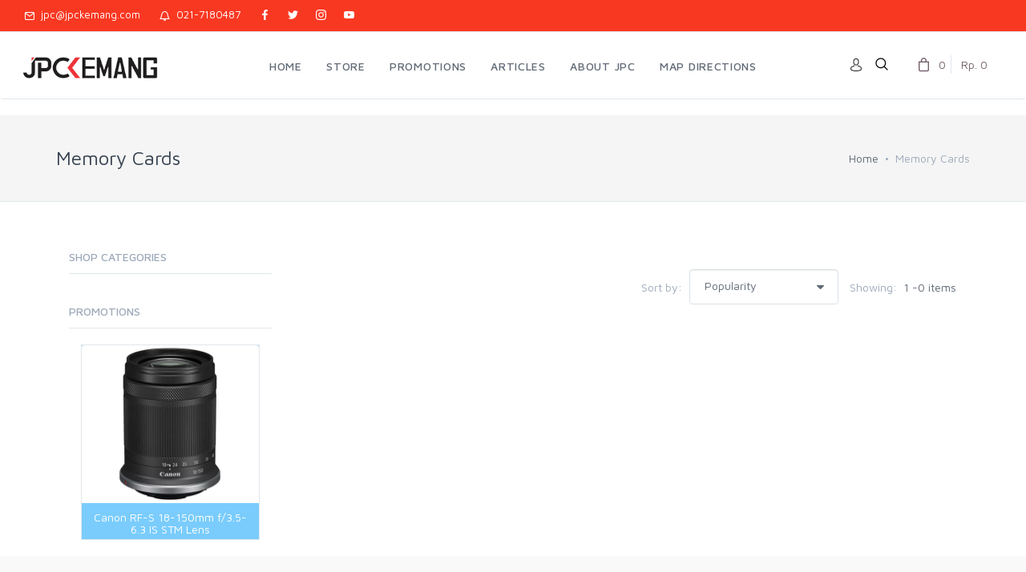

--- FILE ---
content_type: text/html; charset=UTF-8
request_url: https://www.jpckemang.com/product/memory-cards/sandisk/sdhc
body_size: 6354
content:
<!DOCTYPE html>
<html lang="en">
  <head>
	<meta name="facebook-domain-verification" content="dcbz2yf6ne5mr5oinpx1qbjz8twrrl" />
    <!-- Google Tag Manager -->
    <script>(function(w,d,s,l,i){w[l]=w[l]||[];w[l].push({'gtm.start':
    new Date().getTime(),event:'gtm.js'});var f=d.getElementsByTagName(s)[0],
    j=d.createElement(s),dl=l!='dataLayer'?'&l='+l:'';j.async=true;j.src=
    'https://www.googletagmanager.com/gtm.js?id='+i+dl;f.parentNode.insertBefore(j,f);
    })(window,document,'script','dataLayer','GTM-PDHTJ8F');</script>
    <!-- End Google Tag Manager -->

    <!-- Facebook Pixel Code -->
    <script>
      !function(f,b,e,v,n,t,s)
      {if(f.fbq)return;n=f.fbq=function(){n.callMethod?
      n.callMethod.apply(n,arguments):n.queue.push(arguments)};
      if(!f._fbq)f._fbq=n;n.push=n;n.loaded=!0;n.version='2.0';
      n.queue=[];t=b.createElement(e);t.async=!0;
      t.src=v;s=b.getElementsByTagName(e)[0];
      s.parentNode.insertBefore(t,s)}(window, document,'script',
      'https://connect.facebook.net/en_US/fbevents.js');
      fbq('init', '208223373725301');
      fbq('track', 'PageView');
            fbq('track', 'ViewContent');
          </script>
    <noscript><img height="1" width="1" style="display:none" src="https://www.facebook.com/tr?id=2566280580260644&ev=PageView&noscript=1"/>
    </noscript>
    <!-- End Facebook Pixel Code -->


    <meta charset="utf-8">
    <title></title>
    <!-- SEO Meta Tags-->
	<meta name="facebook-domain-verification" content="5459q7p0nbtswz8bcyezjn34zlv5s6" />    
    <meta name="description" content="" />
    <meta name="author" content="JPC">
    <meta name="viewport" content="width=device-width, initial-scale=1.0, maximum-scale=1.0, user-scalable=no">
    <link rel="prev" href="https://www.jpckemang.com/product/memory-cardssandisk/sdhc/" />
    <link rel="canonical" href="https://www.jpckemang.com/index.php/product/memory-cards/sandisk/sdhc" />
    <link rel="next" href="https://www.jpckemang.com/product/memory-cardssandisk/sdhc/2" />
    <link rel="stylesheet" media="screen" href="https://www.jpckemang.com/assets/css/vendor.min.css">
    <link href='https://fonts.googleapis.com/css?family=Montserrat:400,700|Raleway' rel="stylesheet" type="text/css">
    <link href="https://cdnjs.cloudflare.com/ajax/libs/font-awesome/4.7.0/css/font-awesome.min.css" rel="stylesheet">
    <link href="https://www.jpckemang.com/assets/css/bootstrap.min.css" rel="stylesheet" media="all">
    <link href="https://www.jpckemang.com/assets/css/jp.css" rel="stylesheet" media="all">
    <!-- #FAVICONS -->
	<link rel="shortcut icon" href="https://www.jpckemang.com/assets/img/favicon/jpckemang48.ico" type="image/x-icon">
	<link rel="icon" href="https://www.jpckemang.com/assets/img/favicon/jpckemang48.ico" type="image/x-icon">
	<link rel="icon" type="image/png" sizes="48x48" href="https://www.jpckemang.com/assets/img/favicon/jpckemang48.png">

    <!-- Main Template Styles-->
    <link id="mainStyles" rel="stylesheet" media="screen" href="https://www.jpckemang.com/assets/css/styles.min.css">
        <!-- Modernizr-->
    <script src="https://www.jpckemang.com/assets/js/jquery-3.2.1.min.js"></script>    
    <script src="https://www.jpckemang.com/assets/js/modernizr.min.js"></script>
        
        <!-- Main Category -->
    <script>
          $(document).ready(function() {
            $("[rel='tooltip']").tooltip();
           
            });
    </script>
      </head>
<body>
  <!-- Google Tag Manager (noscript) -->
  <noscript><iframe src="https://www.googletagmanager.com/ns.html?id=GTM-PDHTJ8F"
  height="0" width="0" style="display:none;visibility:hidden"></iframe></noscript>
  <!-- End Google Tag Manager (noscript) -->


    <!-- Start Off-Canvas Mobile Menu-->
    <div class="offcanvas-container" id="mobile-menu">
      <a class="account-link" href="#">
      <div class="user-ava"><img src="https://www.jpckemang.com/assets/img/account/user-ava-md.jpg" alt="JPC">
      </div>
      <div class="user-info">
      		<h6 class="user-name">JPC Kemang</h6> 
      </div></a>
      <nav class="offcanvas-menu">
      <ul class="menu">
   <li class="has-children ">
   <span>
       <a href="https://www.jpckemang.com/"><span>HOME</span></a>
   </span>
   </li>
   <li class="has-children ">
   <span>
       <a href="https://www.jpckemang.com/#"><span>STORE</span></a>
 <span class="sub-menu-toggle"></span>
 </span>
 <ul class="offcanvas-submenu">
   <li class="has-children">
   <span>
     <a href="#"><span>Main Categories</span></a>
     <span class="sub-menu-toggle"></span>
   </span>
       <ul class="offcanvas-submenu">
       <li><a href="https://www.jpckemang.com/product/camera">Camera</a></li>
       <li><a href="https://www.jpckemang.com/product/lens">Lens</a></li>
       <li><a href="https://www.jpckemang.com/product/action-camera">Action Camera</a></li>
       <li><a href="https://www.jpckemang.com/product/video-camera">Video Camera</a></li>
       <li><a href="https://www.jpckemang.com/product/webcam">Webcam</a></li>
       <li><a href="https://www.jpckemang.com/product/drone">Drone</a></li>
       <li><a href="https://www.jpckemang.com/product/microphones">Microphones</a></li>
       <li><a href="https://www.jpckemang.com/product/gimbal-stabilizer">Gimbal Stabilizer</a></li>
       </ul>
   </li>
   <li class="has-children">
   <span>
     <a href="#"><span>Support Categories</span></a>
     <span class="sub-menu-toggle"></span>
   </span>
       <ul class="offcanvas-submenu">
       <li><a href="https://www.jpckemang.com/product/binocular-and-telescope">Binocular And Telescope</a></li>
       <li><a href="https://www.jpckemang.com/product/camera-accessories">Camera Accessories</a></li>
       <li><a href="https://www.jpckemang.com/product/action-cam-accessories">Action-Cam Accessories</a></li>
       <li><a href="https://www.jpckemang.com/product/drone-accessories">Drone Accessories</a></li>
       <li><a href="https://www.jpckemang.com/product/video-cam-accessories">Video-Cam Accessories</a></li>
       <li><a href="https://www.jpckemang.com/product/filters">Filters</a></li>
       <li><a href="https://www.jpckemang.com/product/memory-card-and-hardisk">Memory Card And Hardisk</a></li>
       <li><a href="https://www.jpckemang.com/product/tripods-monopods-l-plate">Tripods-Monopods-L Plate</a></li>
       <li><a href="https://www.jpckemang.com/product/bags-and-cases">Bags And Cases</a></li>
       <li><a href="https://www.jpckemang.com/product/camera-strap">Camera Strap</a></li>
       <li><a href="https://www.jpckemang.com/product/lighting">Lighting</a></li>
       <li><a href="https://www.jpckemang.com/product/dry-cabinet">Dry Cabinet</a></li>
       <li><a href="https://www.jpckemang.com/product/dry-box">Dry Box</a></li>
       </ul>
   </li>
       <li><a href="https://www.jpckemang.com/product/projector">Projector</a></li>
       <li><a href="https://www.jpckemang.com/product/general-accessories">General Accessories</a></li>
       <li><a href="https://www.jpckemang.com/product/used-equipment">USED EQUIPMENT</a></li>
       <li><a href="https://www.jpckemang.com/product/smartwatch">SMARTWATCH</a></li>
 </ul>
   </li>
   <li class="has-children ">
   <span>
       <a href="https://www.jpckemang.com/promotions"><span>PROMOTIONS</span></a>
   </span>
   </li>
   <li class="has-children ">
   <span>
       <a href="https://www.jpckemang.com/articles"><span>ARTICLES</span></a>
   </span>
   </li>
   <li class="has-children ">
   <span>
       <a href="https://www.jpckemang.com/about"><span>ABOUT JPC</span></a>
   </span>
   </li>
   <li class="has-children ">
   <span>
       <a href="https://www.jpckemang.com/map"><span>MAP DIRECTIONS</span></a>
   </span>
   </li>
</ul>
 
      </nav>
		</div>
		<!-- End Off-Canvas Mobile Menu-->

    <!-- Start Top Bar Message Ticker and Social Media Icon -->
    <div class="topbar">
      <div class="topbar-column">
        <a style="color: white;" class="hidden-md-down" href="mailto:jpc@jpckemang.com"><i class="icon-mail"></i>&nbsp; jpc@jpckemang.com</a>
        <a style="color: white;" class="hidden-md-down" href="tel:0217180487"><i class="icon-bell"></i>&nbsp; 021-7180487</a>
        <a style="color: white;" class="social-button sb-facebook shape-none sb-dark" href="https://id-id.facebook.com/pages/JPCKemang/107633765985199" target="_blank"><i class="socicon-facebook"></i></a>
        <a style="color: white;" class="social-button sb-twitter shape-none sb-dark" href="https://twitter.com/JPCKemang" target="_blank"><i class="socicon-twitter"></i></a>
        <a style="color: white;" class="social-button sb-instagram shape-none sb-dark" href="https://instagram.com/JPCKemang" target="_blank"><i class="socicon-instagram"></i></a>
		  <a style="color: white;" class="social-button sb-youtube shape-none sb-dark" href="https://www.youtube.com/channel/UC4HHk7qzSxdAnY-DHr9pc_w" target="_blank"><i class="socicon-youtube"></i></a>
      </div>
      <div class="topbar-column">
          <table border="0" cellpadding="0" cellspacing="0" width="100%" align="left">
            <tr>
              <td width="45%">
              &nbsp;
                <!--
                <button style="background-color: #000000; color: white; border-bottom: white; border-top: white; border-right: white; border-left: white; ">&nbsp;
                                  </button>
                !-->
              </td>
              <td width="65%" align="left">
                <div id="tickr-scroll">
                  <ul>
                    <li style="color: white;">
                      
                    </li>
                    <li style="color: white;">
                     
                    </li>
                  </ul>
                </div>
              </td>
            </tr>
          </table>
      </div>
		</div>
		<!-- End Top Bar Message Ticker and Social Media Icon -->

    <!-- Navbar-->
    <header class="navbar navbar-sticky">
      <!-- Search-->
      <form id="frmSearch" autocomplete="off" action="https://www.jpckemang.com/search" class="site-search" method="post" >
        <input type="text" name="txtSearch" id="txtSearch"  class="typeahead" placeholder="Type to search...">
        <div class="search-tools">
          <a href="#" onclick="document.getElementById('frmSearch').submit();"><img src="https://www.jpckemang.com/assets/img/btn_src.png" alt="search"></a>
          <span class="clear-search">
            <img src="https://www.jpckemang.com/assets/img/btn_clr.jpg" alt="clear">
          </span>
          <span class="close-search">
            <i class="icon-cross">
            </i>
          </span>
        </div>
      </form>
      <div class="site-branding">
        <div class="inner">
          <a class="offcanvas-toggle menu-toggle" href="#mobile-menu" data-toggle="offcanvas"></a>
          <a class="site-logo" href="https://www.jpckemang.com/"><img src="https://www.jpckemang.com/assets/img/logo/logo.png" alt="jpckemang" style="width:100%; max-width:250px; min-width:80px;"></a>
        </div>
			</div>
			
      <!-- Start Desktop Main Menu -->
      <nav class="site-menu">
      <ul>
   <li class="has-megamenu ">
   <a href="https://www.jpckemang.com/"><span>HOME</span></a>
   </li>
   <li class="has-megamenu ">
   <a href="https://www.jpckemang.com/#"><span>STORE</span></a>
 <ul class="mega-menu">
   <li>
     <span class="mega-menu-title">MAIN CATEGORIES</span>
       <ul class="sub-menu">
       <li><a href="https://www.jpckemang.com/product/camera">Camera</a></li>
       <li><a href="https://www.jpckemang.com/product/lens">Lens</a></li>
       <li><a href="https://www.jpckemang.com/product/action-camera">Action Camera</a></li>
       <li><a href="https://www.jpckemang.com/product/video-camera">Video Camera</a></li>
       <li><a href="https://www.jpckemang.com/product/webcam">Webcam</a></li>
       <li><a href="https://www.jpckemang.com/product/drone">Drone</a></li>
       <li><a href="https://www.jpckemang.com/product/microphones">Microphones</a></li>
       <li><a href="https://www.jpckemang.com/product/gimbal-stabilizer">Gimbal Stabilizer</a></li>
       </ul>
   </li>
   <li>
     <span class="mega-menu-title">SUPPORT CATEGORIES</span>
       <ul class="sub-menu">
       <li><a href="https://www.jpckemang.com/product/binocular-and-telescope">Binocular And Telescope</a></li>
       <li><a href="https://www.jpckemang.com/product/camera-accessories">Camera Accessories</a></li>
       <li><a href="https://www.jpckemang.com/product/action-cam-accessories">Action-Cam Accessories</a></li>
       <li><a href="https://www.jpckemang.com/product/drone-accessories">Drone Accessories</a></li>
       <li><a href="https://www.jpckemang.com/product/video-cam-accessories">Video-Cam Accessories</a></li>
       <li><a href="https://www.jpckemang.com/product/filters">Filters</a></li>
       <li><a href="https://www.jpckemang.com/product/memory-card-and-hardisk">Memory Card And Hardisk</a></li>
       <li><a href="https://www.jpckemang.com/product/tripods-monopods-l-plate">Tripods-Monopods-L Plate</a></li>
       <li><a href="https://www.jpckemang.com/product/bags-and-cases">Bags And Cases</a></li>
       <li><a href="https://www.jpckemang.com/product/camera-strap">Camera Strap</a></li>
       <li><a href="https://www.jpckemang.com/product/lighting">Lighting</a></li>
       <li><a href="https://www.jpckemang.com/product/dry-cabinet">Dry Cabinet</a></li>
       <li><a href="https://www.jpckemang.com/product/dry-box">Dry Box</a></li>
       </ul>
   </li>
       <li><a href="https://www.jpckemang.com/product/projector">Projector</a></li>
       <li><a href="https://www.jpckemang.com/product/general-accessories">General Accessories</a></li>
       <li><a href="https://www.jpckemang.com/product/used-equipment">USED EQUIPMENT</a></li>
       <li><a href="https://www.jpckemang.com/product/smartwatch">SMARTWATCH</a></li>
   </li>
   <li>
   </li>
   <li>
   </li>
 </ul>
   </li>
   <li class="has-megamenu ">
   <a href="https://www.jpckemang.com/promotions"><span>PROMOTIONS</span></a>
   </li>
   <li class="has-megamenu ">
   <a href="https://www.jpckemang.com/articles"><span>ARTICLES</span></a>
   </li>
   <li class="has-megamenu ">
   <a href="https://www.jpckemang.com/about"><span>ABOUT JPC</span></a>
   </li>
   <li class="has-megamenu ">
   <a href="https://www.jpckemang.com/map"><span>MAP DIRECTIONS</span></a>
   </li>
</ul>
			</nav>
			<!-- End Desktop Main Menu -->

      <!-- Start Top Toolbar-->
      <script>
        $(document).ready(function() {
          $('[data-toggle="tooltip"]').tooltip();
        });
      </script>
      <div class="toolbar">
        <div class="inner">
                  <div style="padding-top: 27px;">
            <a href="https://www.jpckemang.com/login" style="color: grey;">
            <img src="https://www.jpckemang.com/assets/img/avatar.png" data-toggle="tooltip" data-placement="bottom" title="LOGIN">
            </a>
          </div>
                    <div class="tools">
            <div class="search" style="padding-top: 6px;">
              <img src="https://www.jpckemang.com/assets/img/search16.png" data-toggle="tooltip" data-placement="bottom" title="SEARCH">
            </div>
                        <div class="cart">  
                         <a href="#" data-toggle="tooltip" data-placement="bottom"></a>
              <i class="icon-bag"></i>
              <span class="count">
                0
              </span>
              <span class="subtotal">
                Rp. 0
              </span>          
              <div class="toolbar-dropdown">
                <div class="dropdown-product-item">
                  <div class="dropdown-product-info">
                    No products in the cart
                  </div>
                </div>
              </div> 
                        </div>        
          </div>
          
        </div>
      </div>
			<!-- End Top Toolbar-->

    </header> 	<!-- CONTENT START FROM HERE -->
    <!-- Off-Canvas Wrapper-->
    <div class="offcanvas-wrapper">
	
 

      <!-- Page Title-->
      <div class="page-title">
        <div class="container">
          <div class="column">
            <h2>
            Memory Cards            </h2>
          </div>
          <div class="column">
            <ul class="breadcrumbs">
              <li>
                <a href="https://www.jpckemang.com/home">Home</a>
              </li>
              <li class="separator">
                &nbsp;
              </li>
              <li>
              Memory Cards              </li>
            </ul>
          </div>
        </div>
      </div>
      <!-- Page Content-->
      <div class="container">
        <div class="w3-row">
          <div class="w3-col w3-container m4 l3">  
            <!-- Widget Categories-->
            <section class="widget widget-categories">
              <h3 class="widget-title">
                Shop Categories
              </h3>
              <ul>
</ul>
 
            </section>
            <h3 class="widget-title">
              Promotions
            </h3>
            <!-- SideBanner Promotions -->
<div class="col-md-12" style="margin-bottom: 20px;">
  <div class="card" style="background-color: #7accfc; border-radius: 0px;">
    <a href="https://www.jpckemang.com/product/lens/canon/rf-s-lenses/canon-rf-s-18-150mm-f3.5-6.3-is-stm-lens"><img class="card-img-top" src="https://www.jpckemang.com/assets/img/products/Canon_RF-S18-150mm_f3_5-6_3_IS_STM_web_1.jpg" alt='Product Promotions' /></a>
    <div style="padding: 10px; text-align: center; height: 45px; line-height: 110%; color: white;">
      <a href="https://www.jpckemang.com/product/lens/canon/rf-s-lenses/canon-rf-s-18-150mm-f3.5-6.3-is-stm-lens" class="sidebanner">Canon RF-S 18-150mm f/3.5-6.3 IS STM Lens</a>
    </div>
  </div>
</div>
          </div>

          <!-- Products Category Thumbnails-->
          <div class="w3-col w3-container m8 l9">
          <!-- Product Toolbar-->

                      <h1></h1> 
            <!-- Descriptions Toolbar-->
                      <!-- Sort by Header -->

          <div class="shop-toolbar padding-bottom-1x mb-2">
            <div class="column">
              <div class="shop-sorting">
                <label for="sorting">
                  Sort by:
                </label>
                <select class="form-control" id="sorting" onchange="window.location.href = sorting.options[selectedIndex].value">
                  <option value="">Popularity</option>
                  <option value="https://www.jpckemang.com/product/lowtohigh/memory-cards/sandisk/sdhc">Low - High Price</option>
                  <option value="https://www.jpckemang.com/product/hightolow/memory-cards/sandisk/sdhc">High - Low Price</option>
                </select>
                <span class="text-muted">
                  Showing:&nbsp;
                </span>
                <span>
                1 -0 items                </span>

              </div>

            </div>

          </div>

                

            <!-- Pagination-->
                        <!-- Pagination-->
          </div>  
        </div>    
      </div>    
      <div style="font-size: 9pt; background-color: #f9f9f9; text-align: justify;" class="container-fluid">
        <br />
        <br />
                <br />
        <br />
      </div>        
      <script type="text/javascript">
            </script>
      <!-- Site Footer-->
      <footer class="site-footer">
           <!-- Start Site Footer-->
        <div class="container">
          <div class="w3-row">
            <div class="w3-col w3-container m4 l4">
              <!-- Contact Info-->
              <section class="widget widget-light-skin">
                <h3 class="widget-title">
                  Get In Touch With Us
                </h3>
                <p class="text-white">
                  Jl. Kemang Raya 47C, Jakarta 12730<br>
Hunting: (021)718-0487<br>                </p>
                <ul class="list-unstyled text-sm text-white">
                  <li>
                  <span class='opacity-50'> Monday-Friday:</span>10.00 - 19.00                  </li>
                  <li>
                  <span class='opacity-50'> Saturday-Sunday:</span>09.00 - 17.00                  </li>
                  <li>
                    <span class="opacity-50">
                      SMS/WhatsApp:
                    </span>
                    <br>
                                        <i style="color: #09d261;" class="socicon-whatsapp"></i>
                    <a class="navi-link-light wa" href="https://api.whatsapp.com/send?phone=628118124788">628118124788</a>
                    <br>
                                        <i style="color: #09d261;" class="socicon-whatsapp"></i>
                    <a class="navi-link-light wa" href="https://api.whatsapp.com/send?phone=628118125799">628118125799</a>
                    <br>
                                        <i style="color: #09d261;" class="socicon-whatsapp"></i>
                    <a class="navi-link-light wa" href="https://api.whatsapp.com/send?phone=6281318251496">6281318251496</a>
                    <br>
                                      </li>
                  <li>
                    <span class="opacity-90" style="color: orange;">
                    Now the shop open on Sunday and Public Holiday too                  </li>
                </ul>
                <p>
                <a class="navi-link-light wa" href='mailto:jpc@jpckemang.com'>jpc@jpckemang.com</a>                </p>
                <a class="social-button shape-circle sb-facebook sb-light-skin" href="https://id-id.facebook.com/pages/JPCKemang/107633765985199" target="new"><i class="socicon-facebook"></i></a>
                <a class="social-button shape-circle sb-twitter sb-light-skin" href="https://twitter.com/JPCKemang" target="new"><i class="socicon-twitter"></i></a>
                <a class="social-button shape-circle sb-instagram sb-light-skin" href="https://instagram.com/JPCKemang" target="new"><i class="socicon-instagram"></i></a>
			    <a class="social-button shape-circle sb-youtube sb-light-skin" href="https://www.youtube.com/channel/UC4HHk7qzSxdAnY-DHr9pc_w" target="new"><i class="socicon-youtube"></i></a>  	  
              </section>
            </div>
            <div class="w3-col w3-container m4 l4">
              <!-- About Us-->
              <section class="widget widget-links widget-light-skin">
                <h3 class="widget-title">
                  About Us
                </h3>
                 <ul>
                  <li>
                    <a href="https://www.jpckemang.com/about">About JPC Kemang</a>
                  </li>
                  <li>
                    <a href="https://www.jpckemang.com/whyjpc">Why Shop at JPC</a>
                  </li>
                  <li>
                    <a href="https://www.jpckemang.com/map">Map Direction</a>
                  </li>
                  <li>
                    <a href="https://www.jpckemang.com/faq">Frequent Question & Answer (FAQ)</a>
                  </li>
				  <li>
                    <a href="https://www.jpckemang.com/jpcprotection">JPC Protection</a>
                  </li>
                  <li>
                    <a href="https://www.jpckemang.com/sitemap">Sitemap</a>
                  </li>
                  <li>
                    <a href="https://www.jpckemang.com/articles">Articles</a>
                  </li>
                </ul>
              </section>
            </div>
            <!--Subscription-->
            <div class="w3-col w3-container m4 l4">
              <!-- About Us-->
              <form class="subscribe-form" action="" method="post" target="_blank" novalidate>
                <div class="clearfix">
                  <div class="input-group input-light">
                    <input class="form-control" type="email" name="EMAIL" placeholder="Your e-mail">
                  </div>
                  <div style="position: absolute; left: -5000px;" aria-hidden="true">
                    <input type="text" name="" tabindex="-1">
                  </div>
                  <button class="btn btn-primary" type="submit">
                    <i class="icon-check">
                    </i>
                  </button>
                </div>
                <span class="form-text text-sm text-white opacity-50">
                  Subscribe to our Newsletter to receive early discount offers, latest news, sales and promo information.
                </span>
              </form>
            </div>
          </div>
          <hr class="hr-light mt-2 margin-bottom-2x">
          <!-- Copyright-->
          <p class="footer-copyright">
            &copy; All rights reserved. &nbsp;
            <i class="icon-camera text-danger">
            </i>
            <a href="http://www.jpckemang.com/" target="_blank"> &nbsp; jpckemang.com</a>
          </p>
        </div>
      <!-- End Site Footer-->  
      </footer>



    </div>
   <!-- End CONTENT START FROM HERE -->
   <!-- End Off-Canvas Wrapper-->
       <script src="https://www.jpckemang.com/assets/js/rating.js"></script>
    <a class="scroll-to-top-btn" href="#"><i class="icon-arrow-up"></i></a>
    <div class="site-backdrop">
    </div>
<!-- JavaScript (jQuery) libraries, plugins and custom scripts-->
    
    <script src="https://www.jpckemang.com/assets/js/vendor.min.js"></script>
    <script src="https://www.jpckemang.com/assets/js/bootstrap.min.js"></script>
    <script src="https://www.jpckemang.com/assets/js/scripts.min.js"></script>  
<!-- Altos Shift Code -->
<script>
	var altoshift_script = "//api.altoshift.com/search-widget-html/bootstrap.js";
	  (function(d,t){var f=d.createElement(t),s=d.getElementsByTagName(t)[0];f.async=1;
		f.src='https:' + altoshift_script;
		f.setAttribute('charset','utf-8');
		s.parentNode.insertBefore(f,s)}(document,'script')
	 );
	 var altoshiftSettings = {
		token: "5e22d5685cceff006f831003-1579341160420-41408065",
		searchEngineUrl: "https://api.altoshift.com",
		searchInput: [
		  "#s","input[name='txtSearch'"
		]
	 };
</script>	  
<!-- End Altos Shift Code -->
<!--Start of Tawk.to Script-->
<script type="text/javascript">
var Tawk_API=Tawk_API||{}, Tawk_LoadStart=new Date();
(function(){
var s1=document.createElement("script"),s0=document.getElementsByTagName("script")[0];
s1.async=true;
s1.src='https://embed.tawk.to/5daacdd6df22d913399ff397/default';
s1.charset='UTF-8';
s1.setAttribute('crossorigin','*');
s0.parentNode.insertBefore(s1,s0);
})();
</script>
<!--End of Tawk.to Script-->
</body>
</html>

--- FILE ---
content_type: application/javascript
request_url: https://www.jpckemang.com/assets/js/rating.js
body_size: 315
content:

      function add(ths, sno) {


        for (var i = 1; i <= 5; i++) {
          var cur = document.getElementById("star" + i)
          cur.className = "fa fa-star"
        }

        for (var i = 1; i <= sno; i++) {
          var cur = document.getElementById("star" + i)
          if (cur.className == "fa fa-star") {
            cur.className = "fa fa-star checked"
          }
        }

      }
